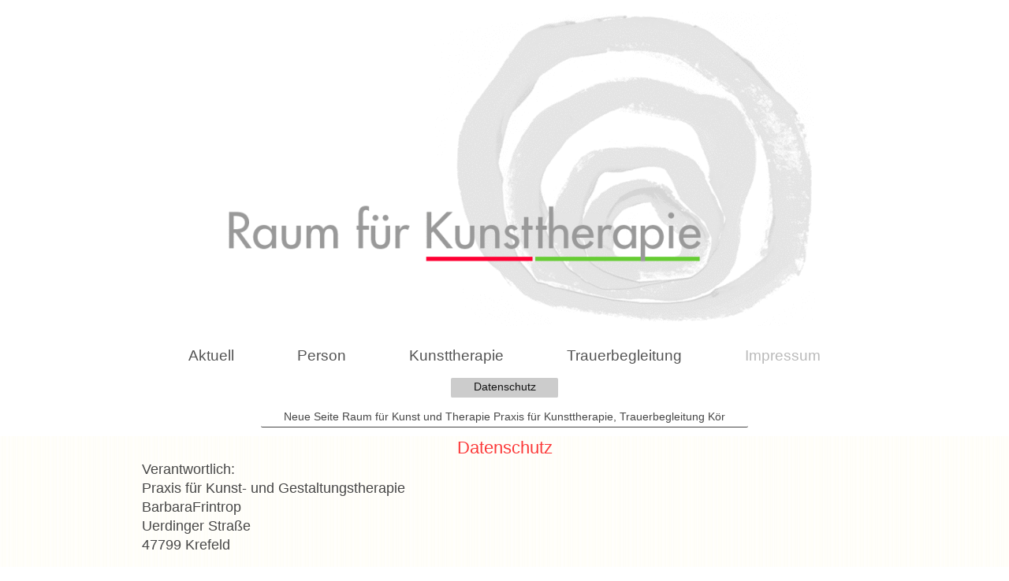

--- FILE ---
content_type: text/html; charset=UTF-8
request_url: https://www.kunsttherapie-praxis.de/impressum/datenschutz/
body_size: 3732
content:
<!DOCTYPE html>
<html lang="de"  ><head prefix="og: http://ogp.me/ns# fb: http://ogp.me/ns/fb# business: http://ogp.me/ns/business#">
    <meta http-equiv="Content-Type" content="text/html; charset=utf-8"/>
    <meta name="generator" content="IONOS MyWebsite"/>
        
    <link rel="dns-prefetch" href="//cdn.website-start.de/"/>
    <link rel="dns-prefetch" href="//128.mod.mywebsite-editor.com"/>
    <link rel="dns-prefetch" href="https://128.sb.mywebsite-editor.com/"/>
    <link rel="shortcut icon" href="//cdn.website-start.de/favicon.ico"/>
        <title>Praxis für Kunst- und Gestaltungstherapie - Datenschutz</title>
    <style type="text/css">@media screen and (max-device-width: 1024px) {.diyw a.switchViewWeb {display: inline !important;}}</style>
    <style type="text/css">@media screen and (min-device-width: 1024px) {
            .mediumScreenDisabled { display:block }
            .smallScreenDisabled { display:block }
        }
        @media screen and (max-device-width: 1024px) { .mediumScreenDisabled { display:none } }
        @media screen and (max-device-width: 568px) { .smallScreenDisabled { display:none } }
                @media screen and (min-width: 1024px) {
            .mobilepreview .mediumScreenDisabled { display:block }
            .mobilepreview .smallScreenDisabled { display:block }
        }
        @media screen and (max-width: 1024px) { .mobilepreview .mediumScreenDisabled { display:none } }
        @media screen and (max-width: 568px) { .mobilepreview .smallScreenDisabled { display:none } }</style>
    <meta name="viewport" content="width=device-width, initial-scale=1, maximum-scale=1, minimal-ui"/>

<meta name="format-detection" content="telephone=no"/>
        <meta name="keywords" content="Impressum"/>
            <meta name="description" content="Praxis für Kunst- und Gestaltungstherapie, Duisburg"/>
            <meta name="robots" content="index,follow"/>
        <link href="//cdn.website-start.de/templates/2134/style.css?1763478093678" rel="stylesheet" type="text/css"/>
    <link href="https://www.kunsttherapie-praxis.de/s/style/theming.css?1707470862" rel="stylesheet" type="text/css"/>
    <link href="//cdn.website-start.de/app/cdn/min/group/web.css?1763478093678" rel="stylesheet" type="text/css"/>
<link href="//cdn.website-start.de/app/cdn/min/moduleserver/css/de_DE/common,shoppingbasket?1763478093678" rel="stylesheet" type="text/css"/>
    <link href="//cdn.website-start.de/app/cdn/min/group/mobilenavigation.css?1763478093678" rel="stylesheet" type="text/css"/>
    <link href="https://128.sb.mywebsite-editor.com/app/logstate2-css.php?site=796759355&amp;t=1768633017" rel="stylesheet" type="text/css"/>

<script type="text/javascript">
    /* <![CDATA[ */
var stagingMode = '';
    /* ]]> */
</script>
<script src="https://128.sb.mywebsite-editor.com/app/logstate-js.php?site=796759355&amp;t=1768633017"></script>

    <link href="//cdn.website-start.de/templates/2134/print.css?1763478093678" rel="stylesheet" media="print" type="text/css"/>
    <script type="text/javascript">
    /* <![CDATA[ */
    var systemurl = 'https://128.sb.mywebsite-editor.com/';
    var webPath = '/';
    var proxyName = '';
    var webServerName = 'www.kunsttherapie-praxis.de';
    var sslServerUrl = 'https://www.kunsttherapie-praxis.de';
    var nonSslServerUrl = 'http://www.kunsttherapie-praxis.de';
    var webserverProtocol = 'http://';
    var nghScriptsUrlPrefix = '//128.mod.mywebsite-editor.com';
    var sessionNamespace = 'DIY_SB';
    var jimdoData = {
        cdnUrl:  '//cdn.website-start.de/',
        messages: {
            lightBox: {
    image : 'Bild',
    of: 'von'
}

        },
        isTrial: 0,
        pageId: 325433    };
    var script_basisID = "796759355";

    diy = window.diy || {};
    diy.web = diy.web || {};

        diy.web.jsBaseUrl = "//cdn.website-start.de/s/build/";

    diy.context = diy.context || {};
    diy.context.type = diy.context.type || 'web';
    /* ]]> */
</script>

<script type="text/javascript" src="//cdn.website-start.de/app/cdn/min/group/web.js?1763478093678" crossorigin="anonymous"></script><script type="text/javascript" src="//cdn.website-start.de/s/build/web.bundle.js?1763478093678" crossorigin="anonymous"></script><script type="text/javascript" src="//cdn.website-start.de/app/cdn/min/group/mobilenavigation.js?1763478093678" crossorigin="anonymous"></script><script src="//cdn.website-start.de/app/cdn/min/moduleserver/js/de_DE/common,shoppingbasket?1763478093678"></script>
<script type="text/javascript" src="https://cdn.website-start.de/proxy/apps/static/resource/dependencies/"></script><script type="text/javascript">
                    if (typeof require !== 'undefined') {
                        require.config({
                            waitSeconds : 10,
                            baseUrl : 'https://cdn.website-start.de/proxy/apps/static/js/'
                        });
                    }
                </script><script type="text/javascript" src="//cdn.website-start.de/app/cdn/min/group/pfcsupport.js?1763478093678" crossorigin="anonymous"></script>    <meta property="og:type" content="business.business"/>
    <meta property="og:url" content="https://www.kunsttherapie-praxis.de/impressum/datenschutz/"/>
    <meta property="og:title" content="Praxis für Kunst- und Gestaltungstherapie - Datenschutz"/>
            <meta property="og:description" content="Praxis für Kunst- und Gestaltungstherapie, Duisburg"/>
                <meta property="og:image" content="https://www.kunsttherapie-praxis.de/s/misc/logo.gif?t=1766225386"/>
        <meta property="business:contact_data:country_name" content="Deutschland"/>
    <meta property="business:contact_data:street_address" content="Springwall 4"/>
    <meta property="business:contact_data:locality" content="Duisburg"/>
    
    <meta property="business:contact_data:email" content="b.frintrop@t-online.de"/>
    <meta property="business:contact_data:postal_code" content="47051"/>
    <meta property="business:contact_data:phone_number" content=" 20324567"/>
    
    
</head>


<body class="body diyBgActive  cc-pagemode-default diyfeNoSidebar diy-layout-fullWidth diy-market-de_DE" data-pageid="325433" id="page-325433">
    
    <div class="diyw">
        <div class="diyweb">
<div class="diywebGutter">
<div class="diywebHeader diyfeCA diyfeCA2">

<div class="diywebHeader-item diywebMobileNavigation">

<nav id="diyfeMobileNav" class="diyfeCA diyfeCA2" role="navigation">
    <a title="Navigation aufklappen/zuklappen">Navigation aufklappen/zuklappen</a>
    <ul class="mainNav1"><li class=" hasSubNavigation"><a data-page-id="172954" href="https://www.kunsttherapie-praxis.de/" class=" level_1"><span>Aktuell</span></a></li><li class=" hasSubNavigation"><a data-page-id="147716" href="https://www.kunsttherapie-praxis.de/person/" class=" level_1"><span>Person</span></a></li><li class=" hasSubNavigation"><a data-page-id="173279" href="https://www.kunsttherapie-praxis.de/kunsttherapie/" class=" level_1"><span>Kunsttherapie</span></a><span class="diyfeDropDownSubOpener">&nbsp;</span><div class="diyfeDropDownSubList diyfeCA diyfeCA3"><ul class="mainNav2"><li class=" hasSubNavigation"><a data-page-id="173418" href="https://www.kunsttherapie-praxis.de/kunsttherapie/intuitive-arbeit-mit-ton/" class=" level_2"><span>Intuitive Arbeit mit Ton</span></a></li><li class=" hasSubNavigation"><a data-page-id="173415" href="https://www.kunsttherapie-praxis.de/kunsttherapie/lebens-trauerbegleitung/" class=" level_2"><span>Lebens-/Trauerbegleitung</span></a></li><li class=" hasSubNavigation"><a data-page-id="173416" href="https://www.kunsttherapie-praxis.de/kunsttherapie/kunsttherapie/" class=" level_2"><span>Kunsttherapie</span></a></li><li class=" hasSubNavigation"><a data-page-id="173412" href="https://www.kunsttherapie-praxis.de/kunsttherapie/supervision/" class=" level_2"><span>Supervision</span></a></li><li class=" hasSubNavigation"><a data-page-id="173411" href="https://www.kunsttherapie-praxis.de/kunsttherapie/aktuell/" class=" level_2"><span>Aktuell</span></a></li></ul></div></li><li class=" hasSubNavigation"><a data-page-id="172936" href="https://www.kunsttherapie-praxis.de/trauerbegleitung/" class=" level_1"><span>Trauerbegleitung</span></a><span class="diyfeDropDownSubOpener">&nbsp;</span><div class="diyfeDropDownSubList diyfeCA diyfeCA3"><ul class="mainNav2"><li class=" hasSubNavigation"><a data-page-id="173338" href="https://www.kunsttherapie-praxis.de/trauerbegleitung/jugendliche/" class=" level_2"><span>Jugendliche</span></a></li><li class=" hasSubNavigation"><a data-page-id="173339" href="https://www.kunsttherapie-praxis.de/trauerbegleitung/erwachsene/" class=" level_2"><span>Erwachsene</span></a><span class="diyfeDropDownSubOpener">&nbsp;</span><div class="diyfeDropDownSubList diyfeCA diyfeCA3"><ul class="mainNav3"><li class=" hasSubNavigation"><a data-page-id="245035" href="https://www.kunsttherapie-praxis.de/trauerbegleitung/erwachsene/supervision/" class=" level_3"><span>Supervision</span></a></li><li class=" hasSubNavigation"><a data-page-id="245036" href="https://www.kunsttherapie-praxis.de/trauerbegleitung/erwachsene/aktuell/" class=" level_3"><span>Aktuell</span></a></li></ul></div></li></ul></div></li><li class="parent hasSubNavigation"><a data-page-id="147719" href="https://www.kunsttherapie-praxis.de/impressum/" class="parent level_1"><span>Impressum</span></a><span class="diyfeDropDownSubOpener">&nbsp;</span><div class="diyfeDropDownSubList diyfeCA diyfeCA3"><ul class="mainNav2"><li class="current hasSubNavigation"><a data-page-id="325433" href="https://www.kunsttherapie-praxis.de/impressum/datenschutz/" class="current level_2"><span>Datenschutz</span></a><span class="diyfeDropDownSubOpener">&nbsp;</span><div class="diyfeDropDownSubList diyfeCA diyfeCA3"><ul class="mainNav3"><li class=" hasSubNavigation"><a data-page-id="325434" href="https://www.kunsttherapie-praxis.de/impressum/datenschutz/neue-seite-raum-für-kunst-und-therapie-praxis-für-kunsttherapie-trauerbegleitung-kör/" class=" level_3"><span>Neue Seite	             	 Raum für Kunst und Therapie Praxis für Kunsttherapie, Trauerbegleitung Kör</span></a></li></ul></div></li></ul></div></li></ul></nav>
</div>
<div class="diywebHeader-item diywebLogoArea">

    <style type="text/css" media="all">
        /* <![CDATA[ */
                .diyw #website-logo {
            text-align: center !important;
                        padding: 15px 0;
                    }
        
                /* ]]> */
    </style>

    <div id="website-logo">
            <a href="https://www.kunsttherapie-praxis.de/"><img class="website-logo-image" width="790" src="https://www.kunsttherapie-praxis.de/s/misc/logo.gif?t=1766225386" alt="Kunsttherapie"/></a>

            
            </div>


</div>

<div class="diywebHeader-item diywebDesktopNavigation">
<div class="diywebMainNavigation">
<div class="webnavigation"><ul id="mainNav1" class="mainNav1"><li class="navTopItemGroup_1"><a data-page-id="172954" href="https://www.kunsttherapie-praxis.de/" class="level_1"><span>Aktuell</span></a></li><li class="navTopItemGroup_2"><a data-page-id="147716" href="https://www.kunsttherapie-praxis.de/person/" class="level_1"><span>Person</span></a></li><li class="navTopItemGroup_3"><a data-page-id="173279" href="https://www.kunsttherapie-praxis.de/kunsttherapie/" class="level_1"><span>Kunsttherapie</span></a></li><li class="navTopItemGroup_4"><a data-page-id="172936" href="https://www.kunsttherapie-praxis.de/trauerbegleitung/" class="level_1"><span>Trauerbegleitung</span></a></li><li class="navTopItemGroup_5"><a data-page-id="147719" href="https://www.kunsttherapie-praxis.de/impressum/" class="parent level_1"><span>Impressum</span></a></li></ul></div>
<div class="webnavigation"><ul id="mainNav2" class="mainNav2"><li class="navTopItemGroup_0"><a data-page-id="325433" href="https://www.kunsttherapie-praxis.de/impressum/datenschutz/" class="current level_2"><span>Datenschutz</span></a></li></ul></div>
<div class="webnavigation"><ul id="mainNav3" class="mainNav3"><li class="navTopItemGroup_0"><a data-page-id="325434" href="https://www.kunsttherapie-praxis.de/impressum/datenschutz/neue-seite-raum-für-kunst-und-therapie-praxis-für-kunsttherapie-trauerbegleitung-kör/" class="level_3"><span>Neue Seite	             	 Raum für Kunst und Therapie Praxis für Kunsttherapie, Trauerbegleitung Kör</span></a></li></ul></div>
</div>
</div>
</div>
</div>

<div class="diywebContent">
<div class="diywebGutter">
<div class="diywebMain">
<div class="diyfeCA diyfeCA1">

        <div id="content_area">
        	<div id="content_start"></div>
        	
        
        <div id="matrix_749105" class="sortable-matrix" data-matrixId="749105"><div class="n module-type-header diyfeLiveArea "> <h1><span class="diyfeDecoration">Datenschutz</span></h1> </div><div class="n module-type-text diyfeLiveArea "> <p>Verantwortlich:</p>
<p><span itemscope="" itemtype="http://schema.org/Organization"><span itemprop="name">Praxis für Kunst- und Gestaltungstherapie</span></span><br/>
<span itemscope="" itemtype="http://schema.org/Organization"><span itemprop="member" itemscope="" itemtype="http://schema.org/Person"><span itemprop="givenName">Barbara</span></span></span>Frintrop</p>
<p>Uerdinger Straße<br/>
47799 Krefeld<br/>
<br/>
<br/>
Kontakt:<br/>
Telefon: 02151 4460310<br/>
<br/>
E-Mail: b.frintrop@posteo.de</p> </div><div class="n module-type-hr diyfeLiveArea "> <div style="padding: 0px 0px">
    <div class="hr"></div>
</div>
 </div><div class="n module-type-text diyfeLiveArea "> <p>Registereintrag<br/>
Eintragung im Handelsregister<br/>
Registergericht: [bitte eintragen]<br/>
Registernummer: [bitte eintragen]<br/>
<br/>
Umsatzsteuer-ID<br/>
Umsatzsteuer-Identifikationsnummer:<br/>
[bitte eintragen]</p>
<p> </p>
<p>Wirtschafts-Identifikationsnummer<br/>
Wirtschafts-Identifikationsnummer:<br/>
[bitte eintragen]<br/>
<br/>
Aufsichtsbehörde<br/>
[bitte eintragen]</p> </div></div>
        
        
        </div>
</div>
</div>
<div class="diywebSecondary diyfeCA diyfeCA3">
<div class="diywebGutter">

</div>

</div>
</div>
</div>


<div class="diywebGutter">
<div class="diywebFooter diyfeCA diyfeCA4">
<div class="diywebGutter">
<div id="contentfooter">
    <div class="leftrow">
                        <a rel="nofollow" href="javascript:window.print();">
                    <img class="inline" height="14" width="18" src="//cdn.website-start.de/s/img/cc/printer.gif" alt=""/>
                    Druckversion                </a> <span class="footer-separator">|</span>
                <a href="https://www.kunsttherapie-praxis.de/sitemap/">Sitemap</a>
                        <br/> © Praxis für Kunst- und Gestaltungstherapie
            </div>
    <script type="text/javascript">
        window.diy.ux.Captcha.locales = {
            generateNewCode: 'Neuen Code generieren',
            enterCode: 'Bitte geben Sie den Code ein'
        };
        window.diy.ux.Cap2.locales = {
            generateNewCode: 'Neuen Code generieren',
            enterCode: 'Bitte geben Sie den Code ein'
        };
    </script>
    <div class="rightrow">
                    <span class="loggedout">
                <a rel="nofollow" id="login" href="https://login.1and1-editor.com/796759355/www.kunsttherapie-praxis.de/de?pageId=325433">
                    Login                </a>
            </span>
                <p><a class="diyw switchViewWeb" href="javascript:switchView('desktop');">Webansicht</a><a class="diyw switchViewMobile" href="javascript:switchView('mobile');">Mobile-Ansicht</a></p>
                <span class="loggedin">
            <a rel="nofollow" id="logout" href="https://128.sb.mywebsite-editor.com/app/cms/logout.php">Logout</a> <span class="footer-separator">|</span>
            <a rel="nofollow" id="edit" href="https://128.sb.mywebsite-editor.com/app/796759355/325433/">Seite bearbeiten</a>
        </span>
    </div>
</div>
            <div id="loginbox" class="hidden">
                <script type="text/javascript">
                    /* <![CDATA[ */
                    function forgotpw_popup() {
                        var url = 'https://passwort.1und1.de/xml/request/RequestStart';
                        fenster = window.open(url, "fenster1", "width=600,height=400,status=yes,scrollbars=yes,resizable=yes");
                        // IE8 doesn't return the window reference instantly or at all.
                        // It may appear the call failed and fenster is null
                        if (fenster && fenster.focus) {
                            fenster.focus();
                        }
                    }
                    /* ]]> */
                </script>
                                <img class="logo" src="//cdn.website-start.de/s/img/logo.gif" alt="IONOS" title="IONOS"/>

                <div id="loginboxOuter"></div>
            </div>
        

</div>
</div>
</div>
</div>
    </div>

    
    </body>


<!-- rendered at Sat, 20 Dec 2025 11:09:46 +0100 -->
</html>
